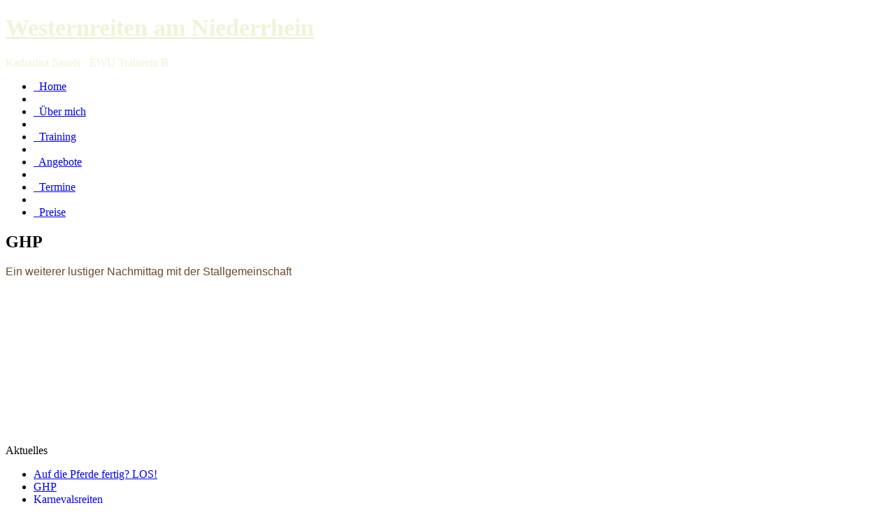

--- FILE ---
content_type: text/html; charset=utf-8
request_url: http://westernriding-niederrhein.de/offers/8-aktuelles/10-ghp
body_size: 2635
content:
<!DOCTYPE html>
<html xmlns="http://www.w3.org/1999/xhtml" xml:lang="de-de" lang="de-de">
    <head>
        <meta charset="UTF-8">
        <meta name="viewport" content="width=device-width, initial-scale=1.0" />
        <base href="http://westernriding-niederrhein.de/offers/8-aktuelles/10-ghp" />
	<meta http-equiv="content-type" content="text/html; charset=utf-8" />
	<meta name="keywords" content="Western, Reiten, Westernreiten, Duisburg, Moers, Westerntrainer, Trainer, Personaltrainer, Ausbildung, Westernriding, Westernreitschule, Westernreitunterricht, Westernreitausbildung, Turnierreiter, Westerriding, Westerriding Niederrhein" />
	<meta name="description" content="Western, Reiten, Westernreiten, Duisburg, Moers, Westerntrainer, Trainer, Personaltrainer, Ausbildung, Westernriding, Westernreitschule, Westernreitunterricht, Westernreitausbildung, Turnierreiter, Westerriding, Westerriding Niederrhein" />
	<meta name="generator" content="Joomla! - Open Source Content Management" />
	<title>Westernreiten am Niederrhein - GHP</title>
	<link href="/templates/westernridingniederrhein/favicon.ico" rel="shortcut icon" type="image/vnd.microsoft.icon" />
	<script src="/media/jui/js/jquery.min.js?93b9b09fdefaf7ff3c2d565fbef1f60e" type="text/javascript"></script>
	<script src="/media/jui/js/jquery-noconflict.js?93b9b09fdefaf7ff3c2d565fbef1f60e" type="text/javascript"></script>
	<script src="/media/jui/js/jquery-migrate.min.js?93b9b09fdefaf7ff3c2d565fbef1f60e" type="text/javascript"></script>
	<script src="/media/system/js/caption.js?93b9b09fdefaf7ff3c2d565fbef1f60e" type="text/javascript"></script>
	<script src="/media/jui/js/bootstrap.min.js?93b9b09fdefaf7ff3c2d565fbef1f60e" type="text/javascript"></script>
	<script type="text/javascript">
jQuery(window).on('load',  function() {
				new JCaption('img.caption');
			});
	</script>

        <link rel="stylesheet" href="/templates/system/css/system.css" type="text/css" />
        <link rel="stylesheet" href="/templates/system/css/general.css" type="text/css" />
        <link rel="stylesheet" type="text/css" href="/templates/westernridingniederrhein/css/template.css" />
        <!--[if IE 6]><link rel="stylesheet" href="/templates/westernridingniederrhein/css/template.ie6.css" type="text/css" media="screen" /><![endif]-->
        <!--[if IE 7]><link rel="stylesheet" href="/templates/westernridingniederrhein/css/template.ie7.css" type="text/css" media="screen" /><![endif]-->
    </head>
    <body>
        <script>
          (function(i,s,o,g,r,a,m){i['GoogleAnalyticsObject']=r;i[r]=i[r]||function(){
          (i[r].q=i[r].q||[]).push(arguments)},i[r].l=1*new Date();a=s.createElement(o),
          m=s.getElementsByTagName(o)[0];a.async=1;a.src=g;m.parentNode.insertBefore(a,m)
          })(window,document,'script','//www.google-analytics.com/analytics.js','ga');
          ga('create', 'UA-43695698-1', 'rpdns.de');
          ga('send', 'pageview');
        </script>
        <div id="art-page-background-gradient"></div>
        <div id="art-main">
            <div class="art-Sheet">
                <div class="art-Sheet-tl"></div>
                <div class="art-Sheet-tr"></div>
                <div class="art-Sheet-bl"></div>
                <div class="art-Sheet-br"></div>
                <div class="art-Sheet-tc"></div>
                <div class="art-Sheet-bc"></div>
                <div class="art-Sheet-cl"></div>
                <div class="art-Sheet-cr"></div>
                <div class="art-Sheet-cc"></div>
                <div class="art-Sheet-body">
                    <div class="art-Header">
                    <div class="art-Header-png" style="background-image:url(/templates/westernridingniederrhein/images/header/Header.png);"></div> 
                        <div class="art-Logo">
                            <h1 id="name-text" class="art-Logo-name">
                            <a href="/" style="font-size:34px; color:#EFF4D7 !important;">Westernreiten am Niederrhein</a>
                            </h1>
                            <div id="slogan-text" class="art-Logo-text" style="color:#EFF4D7 !important;">Katharina Sauels - EWU Trainerin B</div>
                        </div>
                    </div>

                    <div class="art-nav">
                        <div class="l"></div>
                        <div class="r"></div>
                        <ul class="art-menu">
                            
<li class="item"><a href="/"><span class="l">&nbsp;</span><span class="r">&nbsp;</span><span class="t">Home</span></a></li>
<li><span class="art-menu-separator"></span></li>
<li class="item"><a href="/aboutme"><span class="l">&nbsp;</span><span class="r">&nbsp;</span><span class="t">Über mich</span></a></li>
<li><span class="art-menu-separator"></span></li>
<li class="item"><a href="/training"><span class="l">&nbsp;</span><span class="r">&nbsp;</span><span class="t">Training</span></a></li>
<li><span class="art-menu-separator"></span></li>
<li class="item"><a href="/offers"><span class="l">&nbsp;</span><span class="r">&nbsp;</span><span class="t">Angebote</span></a></li>
<li><span class="art-menu-separator"></span></li>
<li class="item"><a href="/dates"><span class="l">&nbsp;</span><span class="r">&nbsp;</span><span class="t">Termine</span></a></li>
<li><span class="art-menu-separator"></span></li>
<li class="item"><a href="/prices"><span class="l">&nbsp;</span><span class="r">&nbsp;</span><span class="t">Preise</span></a></li>

                        </ul>
                    </div>

                    <div class="art-contentLayout">
                        <div class="art-content">
                            <div class="art-Post">
                                <div class="art-Post-tl"></div>
                                <div class="art-Post-tr"></div>
                                <div class="art-Post-bl"></div>
                                <div class="art-Post-br"></div>
                                <div class="art-Post-tc"></div>
                                <div class="art-Post-bc"></div>
                                <div class="art-Post-cl"></div>
                                <div class="art-Post-cr"></div>
                                <div class="art-Post-cc"></div>
                                <div class="art-Post-body">
                                    <div id="system-message-container">
	</div>

                                    <div class="art-Post-inner">
                                        <h2 class="art-PostHeaderIcon-wrapper">
                                            <span class="art-PostHeader">
                                                GHP                                            </span>
                                        </h2>
                                        <div class="art-PostContent">
                                            <div class="art-article">
                                                <div class="art-article">
                                                    <div class="item-page" itemscope itemtype="https://schema.org/Article">
	<meta itemprop="inLanguage" content="de-DE" />
	
		
						
		
	
	
		
								<div itemprop="articleBody">
		<p style="color: #6a4b29; font-family: Arial, Helvetica, sans-serif; line-height: normal;">Ein weiterer lustiger Nachmittag mit der Stallgemeinschaft</p>
<p style="color: #6a4b29; font-family: Arial, Helvetica, sans-serif; line-height: normal;"><img src="/images/ghp_001.jpg" alt="" /></p>
<p style="color: #6a4b29; font-family: Arial, Helvetica, sans-serif; line-height: normal;"><img src="/images/GHP_002.jpg" alt="" /></p>
<p style="color: #6a4b29; font-family: Arial, Helvetica, sans-serif; line-height: normal;"><img src="/images/ghp_003.jpg" alt="" /></p>
<p style="color: #6a4b29; font-family: Arial, Helvetica, sans-serif; line-height: normal;"><img src="/images/ghp_004.jpg" alt="" /></p>
<p style="color: #6a4b29; font-family: Arial, Helvetica, sans-serif; line-height: normal;"><img src="/images/ghp_005.jpg" alt="" /></p>
<p style="color: #6a4b29; font-family: Arial, Helvetica, sans-serif; line-height: normal;"><img src="/images/ghp_006.jpg" alt="" /></p>	</div>

	
							</div>

                                                </div>
                                            </div>
                                            <span class="article_separator">&nbsp;</span>
                                        </div>
                                        <div class="cleared"></div>
                                    </div>
                                </div>
                            </div>
                        </div>
                    
                        <div class="art-sidebar1">
                            <div class="art-Block">  <div class="art-Block-tl"></div>  <div class="art-Block-tr"></div>  <div class="art-Block-bl"></div>  <div class="art-Block-br"></div>  <div class="art-Block-tc"></div>  <div class="art-Block-bc"></div>  <div class="art-Block-cl"></div>  <div class="art-Block-cr"></div>  <div class="art-Block-cc"></div>  <div class="art-Block-body">      <div class="art-BlockHeader">          <div class="l"></div>          <div class="r"></div>          <div class="art-header-tag-icon">              <div class="t">                  Aktuelles              </div>          </div>      </div>      <div class="art-BlockContent">          <div class="art-BlockContent-body sidemenu">              <ul class="category-module mod-list">
						<li>
									<a class="mod-articles-category-title " href="/offers/8-aktuelles/13-auf-die-pferde-fertig-los">Auf die Pferde fertig? LOS!</a>
				
				
				
				
				
				
				
							</li>
					<li>
									<a class="mod-articles-category-title active" href="/offers/8-aktuelles/10-ghp">GHP</a>
				
				
				
				
				
				
				
							</li>
					<li>
									<a class="mod-articles-category-title " href="/offers/8-aktuelles/9-karnevalsreiten">Karnevalsreiten</a>
				
				
				
				
				
				
				
							</li>
					<li>
									<a class="mod-articles-category-title " href="/offers/8-aktuelles/11-pferdefussball">Pferdefußball</a>
				
				
				
				
				
				
				
							</li>
					<li>
									<a class="mod-articles-category-title " href="/offers/8-aktuelles/12-playday-for-kids">PLAYDAY FOR KIDS</a>
				
				
				
				
				
				
				
							</li>
					<li>
									<a class="mod-articles-category-title " href="/offers/8-aktuelles/14-schulpferde">Schulpferde</a>
				
				
				
				
				
				
				
							</li>
					<li>
									<a class="mod-articles-category-title " href="/offers/8-aktuelles/15-tagesritt-durch-die-leucht">Tagesritt durch die Leucht</a>
				
				
				
				
				
				
				
							</li>
			</ul>
          </div>      </div>  </div></div><div class="art-Block">  <div class="art-Block-tl"></div>  <div class="art-Block-tr"></div>  <div class="art-Block-bl"></div>  <div class="art-Block-br"></div>  <div class="art-Block-tc"></div>  <div class="art-Block-bc"></div>  <div class="art-Block-cl"></div>  <div class="art-Block-cr"></div>  <div class="art-Block-cc"></div>  <div class="art-Block-body">      <div class="art-BlockContent">          <div class="art-BlockContent-body sidemenu">              <ul class="nav menu mod-list">
<li class="item-107"><a href="/contact" >Kontakt</a></li><li class="item-108"><a href="/links" >Links</a></li><li class="item-109"><a href="/impressum" >Impressum</a></li><li class="item-115"><a href="/datenschutzerklaerung" >Datenschutzerklärung</a></li></ul>
          </div>      </div>  </div></div>
                        </div>
                    </div>

                    <div class="cleared"></div>
                        <div class="art-Footer">
                            <div class="art-Footer-inner">
                                <div class="art-Footer-text">
                                    <p>
                                        Copyright &copy; 2009-2026 Katharina Sauels | All Rights Reserved.
                                    </p>
                                </div>
                            </div>
                            <div class="art-Footer-background"></div>
                        </div>
                    </div>

                </div>
                <div class="cleared"></div>
                <p class="art-page-footer">&nbsp;</p>
            </div>
        </div>
	    
    </body> 
</html>
